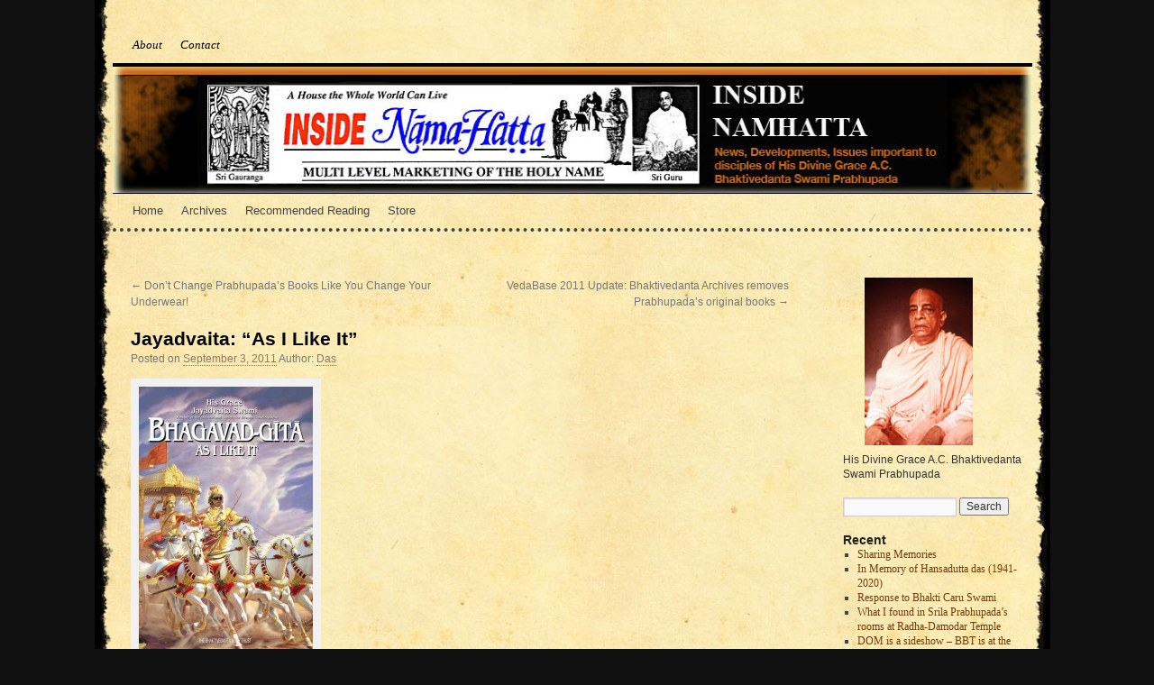

--- FILE ---
content_type: text/html; charset=UTF-8
request_url: http://namhatta.com/2011/09/03/jayadvaita-as-i-like-it/
body_size: 12185
content:
<!DOCTYPE html>
<html lang="en-US">
<head>
<meta charset="UTF-8" />
<title>Jayadvaita: &#8220;As I Like It&#8221; | Inside Namhatta</title>
<link rel="profile" href="http://gmpg.org/xfn/11" />
<link rel="stylesheet" type="text/css" media="all" href="http://namhatta.com/wp-content/themes/twentyten-child-nh/style.css" />
<link rel="pingback" href="http://namhatta.com/xmlrpc.php" />
<meta name='robots' content='max-image-preview:large' />
<link rel="alternate" type="application/rss+xml" title="Inside Namhatta &raquo; Feed" href="http://namhatta.com/feed/" />
<link rel="alternate" type="application/rss+xml" title="Inside Namhatta &raquo; Comments Feed" href="http://namhatta.com/comments/feed/" />
<link rel="alternate" type="application/rss+xml" title="Inside Namhatta &raquo; Jayadvaita: &#8220;As I Like It&#8221; Comments Feed" href="http://namhatta.com/2011/09/03/jayadvaita-as-i-like-it/feed/" />
<script type="text/javascript">
/* <![CDATA[ */
window._wpemojiSettings = {"baseUrl":"https:\/\/s.w.org\/images\/core\/emoji\/14.0.0\/72x72\/","ext":".png","svgUrl":"https:\/\/s.w.org\/images\/core\/emoji\/14.0.0\/svg\/","svgExt":".svg","source":{"wpemoji":"http:\/\/namhatta.com\/wp-includes\/js\/wp-emoji.js?ver=6.4.7","twemoji":"http:\/\/namhatta.com\/wp-includes\/js\/twemoji.js?ver=6.4.7"}};
/**
 * @output wp-includes/js/wp-emoji-loader.js
 */

/**
 * Emoji Settings as exported in PHP via _print_emoji_detection_script().
 * @typedef WPEmojiSettings
 * @type {object}
 * @property {?object} source
 * @property {?string} source.concatemoji
 * @property {?string} source.twemoji
 * @property {?string} source.wpemoji
 * @property {?boolean} DOMReady
 * @property {?Function} readyCallback
 */

/**
 * Support tests.
 * @typedef SupportTests
 * @type {object}
 * @property {?boolean} flag
 * @property {?boolean} emoji
 */

/**
 * IIFE to detect emoji support and load Twemoji if needed.
 *
 * @param {Window} window
 * @param {Document} document
 * @param {WPEmojiSettings} settings
 */
( function wpEmojiLoader( window, document, settings ) {
	if ( typeof Promise === 'undefined' ) {
		return;
	}

	var sessionStorageKey = 'wpEmojiSettingsSupports';
	var tests = [ 'flag', 'emoji' ];

	/**
	 * Checks whether the browser supports offloading to a Worker.
	 *
	 * @since 6.3.0
	 *
	 * @private
	 *
	 * @returns {boolean}
	 */
	function supportsWorkerOffloading() {
		return (
			typeof Worker !== 'undefined' &&
			typeof OffscreenCanvas !== 'undefined' &&
			typeof URL !== 'undefined' &&
			URL.createObjectURL &&
			typeof Blob !== 'undefined'
		);
	}

	/**
	 * @typedef SessionSupportTests
	 * @type {object}
	 * @property {number} timestamp
	 * @property {SupportTests} supportTests
	 */

	/**
	 * Get support tests from session.
	 *
	 * @since 6.3.0
	 *
	 * @private
	 *
	 * @returns {?SupportTests} Support tests, or null if not set or older than 1 week.
	 */
	function getSessionSupportTests() {
		try {
			/** @type {SessionSupportTests} */
			var item = JSON.parse(
				sessionStorage.getItem( sessionStorageKey )
			);
			if (
				typeof item === 'object' &&
				typeof item.timestamp === 'number' &&
				new Date().valueOf() < item.timestamp + 604800 && // Note: Number is a week in seconds.
				typeof item.supportTests === 'object'
			) {
				return item.supportTests;
			}
		} catch ( e ) {}
		return null;
	}

	/**
	 * Persist the supports in session storage.
	 *
	 * @since 6.3.0
	 *
	 * @private
	 *
	 * @param {SupportTests} supportTests Support tests.
	 */
	function setSessionSupportTests( supportTests ) {
		try {
			/** @type {SessionSupportTests} */
			var item = {
				supportTests: supportTests,
				timestamp: new Date().valueOf()
			};

			sessionStorage.setItem(
				sessionStorageKey,
				JSON.stringify( item )
			);
		} catch ( e ) {}
	}

	/**
	 * Checks if two sets of Emoji characters render the same visually.
	 *
	 * This function may be serialized to run in a Worker. Therefore, it cannot refer to variables from the containing
	 * scope. Everything must be passed by parameters.
	 *
	 * @since 4.9.0
	 *
	 * @private
	 *
	 * @param {CanvasRenderingContext2D} context 2D Context.
	 * @param {string} set1 Set of Emoji to test.
	 * @param {string} set2 Set of Emoji to test.
	 *
	 * @return {boolean} True if the two sets render the same.
	 */
	function emojiSetsRenderIdentically( context, set1, set2 ) {
		// Cleanup from previous test.
		context.clearRect( 0, 0, context.canvas.width, context.canvas.height );
		context.fillText( set1, 0, 0 );
		var rendered1 = new Uint32Array(
			context.getImageData(
				0,
				0,
				context.canvas.width,
				context.canvas.height
			).data
		);

		// Cleanup from previous test.
		context.clearRect( 0, 0, context.canvas.width, context.canvas.height );
		context.fillText( set2, 0, 0 );
		var rendered2 = new Uint32Array(
			context.getImageData(
				0,
				0,
				context.canvas.width,
				context.canvas.height
			).data
		);

		return rendered1.every( function ( rendered2Data, index ) {
			return rendered2Data === rendered2[ index ];
		} );
	}

	/**
	 * Determines if the browser properly renders Emoji that Twemoji can supplement.
	 *
	 * This function may be serialized to run in a Worker. Therefore, it cannot refer to variables from the containing
	 * scope. Everything must be passed by parameters.
	 *
	 * @since 4.2.0
	 *
	 * @private
	 *
	 * @param {CanvasRenderingContext2D} context 2D Context.
	 * @param {string} type Whether to test for support of "flag" or "emoji".
	 * @param {Function} emojiSetsRenderIdentically Reference to emojiSetsRenderIdentically function, needed due to minification.
	 *
	 * @return {boolean} True if the browser can render emoji, false if it cannot.
	 */
	function browserSupportsEmoji( context, type, emojiSetsRenderIdentically ) {
		var isIdentical;

		switch ( type ) {
			case 'flag':
				/*
				 * Test for Transgender flag compatibility. Added in Unicode 13.
				 *
				 * To test for support, we try to render it, and compare the rendering to how it would look if
				 * the browser doesn't render it correctly (white flag emoji + transgender symbol).
				 */
				isIdentical = emojiSetsRenderIdentically(
					context,
					'\uD83C\uDFF3\uFE0F\u200D\u26A7\uFE0F', // as a zero-width joiner sequence
					'\uD83C\uDFF3\uFE0F\u200B\u26A7\uFE0F' // separated by a zero-width space
				);

				if ( isIdentical ) {
					return false;
				}

				/*
				 * Test for UN flag compatibility. This is the least supported of the letter locale flags,
				 * so gives us an easy test for full support.
				 *
				 * To test for support, we try to render it, and compare the rendering to how it would look if
				 * the browser doesn't render it correctly ([U] + [N]).
				 */
				isIdentical = emojiSetsRenderIdentically(
					context,
					'\uD83C\uDDFA\uD83C\uDDF3', // as the sequence of two code points
					'\uD83C\uDDFA\u200B\uD83C\uDDF3' // as the two code points separated by a zero-width space
				);

				if ( isIdentical ) {
					return false;
				}

				/*
				 * Test for English flag compatibility. England is a country in the United Kingdom, it
				 * does not have a two letter locale code but rather a five letter sub-division code.
				 *
				 * To test for support, we try to render it, and compare the rendering to how it would look if
				 * the browser doesn't render it correctly (black flag emoji + [G] + [B] + [E] + [N] + [G]).
				 */
				isIdentical = emojiSetsRenderIdentically(
					context,
					// as the flag sequence
					'\uD83C\uDFF4\uDB40\uDC67\uDB40\uDC62\uDB40\uDC65\uDB40\uDC6E\uDB40\uDC67\uDB40\uDC7F',
					// with each code point separated by a zero-width space
					'\uD83C\uDFF4\u200B\uDB40\uDC67\u200B\uDB40\uDC62\u200B\uDB40\uDC65\u200B\uDB40\uDC6E\u200B\uDB40\uDC67\u200B\uDB40\uDC7F'
				);

				return ! isIdentical;
			case 'emoji':
				/*
				 * Why can't we be friends? Everyone can now shake hands in emoji, regardless of skin tone!
				 *
				 * To test for Emoji 14.0 support, try to render a new emoji: Handshake: Light Skin Tone, Dark Skin Tone.
				 *
				 * The Handshake: Light Skin Tone, Dark Skin Tone emoji is a ZWJ sequence combining 🫱 Rightwards Hand,
				 * 🏻 Light Skin Tone, a Zero Width Joiner, 🫲 Leftwards Hand, and 🏿 Dark Skin Tone.
				 *
				 * 0x1FAF1 == Rightwards Hand
				 * 0x1F3FB == Light Skin Tone
				 * 0x200D == Zero-Width Joiner (ZWJ) that links the code points for the new emoji or
				 * 0x200B == Zero-Width Space (ZWS) that is rendered for clients not supporting the new emoji.
				 * 0x1FAF2 == Leftwards Hand
				 * 0x1F3FF == Dark Skin Tone.
				 *
				 * When updating this test for future Emoji releases, ensure that individual emoji that make up the
				 * sequence come from older emoji standards.
				 */
				isIdentical = emojiSetsRenderIdentically(
					context,
					'\uD83E\uDEF1\uD83C\uDFFB\u200D\uD83E\uDEF2\uD83C\uDFFF', // as the zero-width joiner sequence
					'\uD83E\uDEF1\uD83C\uDFFB\u200B\uD83E\uDEF2\uD83C\uDFFF' // separated by a zero-width space
				);

				return ! isIdentical;
		}

		return false;
	}

	/**
	 * Checks emoji support tests.
	 *
	 * This function may be serialized to run in a Worker. Therefore, it cannot refer to variables from the containing
	 * scope. Everything must be passed by parameters.
	 *
	 * @since 6.3.0
	 *
	 * @private
	 *
	 * @param {string[]} tests Tests.
	 * @param {Function} browserSupportsEmoji Reference to browserSupportsEmoji function, needed due to minification.
	 * @param {Function} emojiSetsRenderIdentically Reference to emojiSetsRenderIdentically function, needed due to minification.
	 *
	 * @return {SupportTests} Support tests.
	 */
	function testEmojiSupports( tests, browserSupportsEmoji, emojiSetsRenderIdentically ) {
		var canvas;
		if (
			typeof WorkerGlobalScope !== 'undefined' &&
			self instanceof WorkerGlobalScope
		) {
			canvas = new OffscreenCanvas( 300, 150 ); // Dimensions are default for HTMLCanvasElement.
		} else {
			canvas = document.createElement( 'canvas' );
		}

		var context = canvas.getContext( '2d', { willReadFrequently: true } );

		/*
		 * Chrome on OS X added native emoji rendering in M41. Unfortunately,
		 * it doesn't work when the font is bolder than 500 weight. So, we
		 * check for bold rendering support to avoid invisible emoji in Chrome.
		 */
		context.textBaseline = 'top';
		context.font = '600 32px Arial';

		var supports = {};
		tests.forEach( function ( test ) {
			supports[ test ] = browserSupportsEmoji( context, test, emojiSetsRenderIdentically );
		} );
		return supports;
	}

	/**
	 * Adds a script to the head of the document.
	 *
	 * @ignore
	 *
	 * @since 4.2.0
	 *
	 * @param {string} src The url where the script is located.
	 *
	 * @return {void}
	 */
	function addScript( src ) {
		var script = document.createElement( 'script' );
		script.src = src;
		script.defer = true;
		document.head.appendChild( script );
	}

	settings.supports = {
		everything: true,
		everythingExceptFlag: true
	};

	// Create a promise for DOMContentLoaded since the worker logic may finish after the event has fired.
	var domReadyPromise = new Promise( function ( resolve ) {
		document.addEventListener( 'DOMContentLoaded', resolve, {
			once: true
		} );
	} );

	// Obtain the emoji support from the browser, asynchronously when possible.
	new Promise( function ( resolve ) {
		var supportTests = getSessionSupportTests();
		if ( supportTests ) {
			resolve( supportTests );
			return;
		}

		if ( supportsWorkerOffloading() ) {
			try {
				// Note that the functions are being passed as arguments due to minification.
				var workerScript =
					'postMessage(' +
					testEmojiSupports.toString() +
					'(' +
					[
						JSON.stringify( tests ),
						browserSupportsEmoji.toString(),
						emojiSetsRenderIdentically.toString()
					].join( ',' ) +
					'));';
				var blob = new Blob( [ workerScript ], {
					type: 'text/javascript'
				} );
				var worker = new Worker( URL.createObjectURL( blob ), { name: 'wpTestEmojiSupports' } );
				worker.onmessage = function ( event ) {
					supportTests = event.data;
					setSessionSupportTests( supportTests );
					worker.terminate();
					resolve( supportTests );
				};
				return;
			} catch ( e ) {}
		}

		supportTests = testEmojiSupports( tests, browserSupportsEmoji, emojiSetsRenderIdentically );
		setSessionSupportTests( supportTests );
		resolve( supportTests );
	} )
		// Once the browser emoji support has been obtained from the session, finalize the settings.
		.then( function ( supportTests ) {
			/*
			 * Tests the browser support for flag emojis and other emojis, and adjusts the
			 * support settings accordingly.
			 */
			for ( var test in supportTests ) {
				settings.supports[ test ] = supportTests[ test ];

				settings.supports.everything =
					settings.supports.everything && settings.supports[ test ];

				if ( 'flag' !== test ) {
					settings.supports.everythingExceptFlag =
						settings.supports.everythingExceptFlag &&
						settings.supports[ test ];
				}
			}

			settings.supports.everythingExceptFlag =
				settings.supports.everythingExceptFlag &&
				! settings.supports.flag;

			// Sets DOMReady to false and assigns a ready function to settings.
			settings.DOMReady = false;
			settings.readyCallback = function () {
				settings.DOMReady = true;
			};
		} )
		.then( function () {
			return domReadyPromise;
		} )
		.then( function () {
			// When the browser can not render everything we need to load a polyfill.
			if ( ! settings.supports.everything ) {
				settings.readyCallback();

				var src = settings.source || {};

				if ( src.concatemoji ) {
					addScript( src.concatemoji );
				} else if ( src.wpemoji && src.twemoji ) {
					addScript( src.twemoji );
					addScript( src.wpemoji );
				}
			}
		} );
} )( window, document, window._wpemojiSettings );

/* ]]> */
</script>
<style id='wp-emoji-styles-inline-css' type='text/css'>

	img.wp-smiley, img.emoji {
		display: inline !important;
		border: none !important;
		box-shadow: none !important;
		height: 1em !important;
		width: 1em !important;
		margin: 0 0.07em !important;
		vertical-align: -0.1em !important;
		background: none !important;
		padding: 0 !important;
	}
</style>
<link rel='stylesheet' id='wp-block-library-css' href='http://namhatta.com/wp-includes/css/dist/block-library/style.css?ver=6.4.7' type='text/css' media='all' />
<style id='classic-theme-styles-inline-css' type='text/css'>
/**
 * These rules are needed for backwards compatibility.
 * They should match the button element rules in the base theme.json file.
 */
.wp-block-button__link {
	color: #ffffff;
	background-color: #32373c;
	border-radius: 9999px; /* 100% causes an oval, but any explicit but really high value retains the pill shape. */

	/* This needs a low specificity so it won't override the rules from the button element if defined in theme.json. */
	box-shadow: none;
	text-decoration: none;

	/* The extra 2px are added to size solids the same as the outline versions.*/
	padding: calc(0.667em + 2px) calc(1.333em + 2px);

	font-size: 1.125em;
}

.wp-block-file__button {
	background: #32373c;
	color: #ffffff;
	text-decoration: none;
}

</style>
<style id='global-styles-inline-css' type='text/css'>
body{--wp--preset--color--black: #000000;--wp--preset--color--cyan-bluish-gray: #abb8c3;--wp--preset--color--white: #ffffff;--wp--preset--color--pale-pink: #f78da7;--wp--preset--color--vivid-red: #cf2e2e;--wp--preset--color--luminous-vivid-orange: #ff6900;--wp--preset--color--luminous-vivid-amber: #fcb900;--wp--preset--color--light-green-cyan: #7bdcb5;--wp--preset--color--vivid-green-cyan: #00d084;--wp--preset--color--pale-cyan-blue: #8ed1fc;--wp--preset--color--vivid-cyan-blue: #0693e3;--wp--preset--color--vivid-purple: #9b51e0;--wp--preset--gradient--vivid-cyan-blue-to-vivid-purple: linear-gradient(135deg,rgba(6,147,227,1) 0%,rgb(155,81,224) 100%);--wp--preset--gradient--light-green-cyan-to-vivid-green-cyan: linear-gradient(135deg,rgb(122,220,180) 0%,rgb(0,208,130) 100%);--wp--preset--gradient--luminous-vivid-amber-to-luminous-vivid-orange: linear-gradient(135deg,rgba(252,185,0,1) 0%,rgba(255,105,0,1) 100%);--wp--preset--gradient--luminous-vivid-orange-to-vivid-red: linear-gradient(135deg,rgba(255,105,0,1) 0%,rgb(207,46,46) 100%);--wp--preset--gradient--very-light-gray-to-cyan-bluish-gray: linear-gradient(135deg,rgb(238,238,238) 0%,rgb(169,184,195) 100%);--wp--preset--gradient--cool-to-warm-spectrum: linear-gradient(135deg,rgb(74,234,220) 0%,rgb(151,120,209) 20%,rgb(207,42,186) 40%,rgb(238,44,130) 60%,rgb(251,105,98) 80%,rgb(254,248,76) 100%);--wp--preset--gradient--blush-light-purple: linear-gradient(135deg,rgb(255,206,236) 0%,rgb(152,150,240) 100%);--wp--preset--gradient--blush-bordeaux: linear-gradient(135deg,rgb(254,205,165) 0%,rgb(254,45,45) 50%,rgb(107,0,62) 100%);--wp--preset--gradient--luminous-dusk: linear-gradient(135deg,rgb(255,203,112) 0%,rgb(199,81,192) 50%,rgb(65,88,208) 100%);--wp--preset--gradient--pale-ocean: linear-gradient(135deg,rgb(255,245,203) 0%,rgb(182,227,212) 50%,rgb(51,167,181) 100%);--wp--preset--gradient--electric-grass: linear-gradient(135deg,rgb(202,248,128) 0%,rgb(113,206,126) 100%);--wp--preset--gradient--midnight: linear-gradient(135deg,rgb(2,3,129) 0%,rgb(40,116,252) 100%);--wp--preset--font-size--small: 13px;--wp--preset--font-size--medium: 20px;--wp--preset--font-size--large: 36px;--wp--preset--font-size--x-large: 42px;--wp--preset--spacing--20: 0.44rem;--wp--preset--spacing--30: 0.67rem;--wp--preset--spacing--40: 1rem;--wp--preset--spacing--50: 1.5rem;--wp--preset--spacing--60: 2.25rem;--wp--preset--spacing--70: 3.38rem;--wp--preset--spacing--80: 5.06rem;--wp--preset--shadow--natural: 6px 6px 9px rgba(0, 0, 0, 0.2);--wp--preset--shadow--deep: 12px 12px 50px rgba(0, 0, 0, 0.4);--wp--preset--shadow--sharp: 6px 6px 0px rgba(0, 0, 0, 0.2);--wp--preset--shadow--outlined: 6px 6px 0px -3px rgba(255, 255, 255, 1), 6px 6px rgba(0, 0, 0, 1);--wp--preset--shadow--crisp: 6px 6px 0px rgba(0, 0, 0, 1);}:where(.is-layout-flex){gap: 0.5em;}:where(.is-layout-grid){gap: 0.5em;}body .is-layout-flow > .alignleft{float: left;margin-inline-start: 0;margin-inline-end: 2em;}body .is-layout-flow > .alignright{float: right;margin-inline-start: 2em;margin-inline-end: 0;}body .is-layout-flow > .aligncenter{margin-left: auto !important;margin-right: auto !important;}body .is-layout-constrained > .alignleft{float: left;margin-inline-start: 0;margin-inline-end: 2em;}body .is-layout-constrained > .alignright{float: right;margin-inline-start: 2em;margin-inline-end: 0;}body .is-layout-constrained > .aligncenter{margin-left: auto !important;margin-right: auto !important;}body .is-layout-constrained > :where(:not(.alignleft):not(.alignright):not(.alignfull)){max-width: var(--wp--style--global--content-size);margin-left: auto !important;margin-right: auto !important;}body .is-layout-constrained > .alignwide{max-width: var(--wp--style--global--wide-size);}body .is-layout-flex{display: flex;}body .is-layout-flex{flex-wrap: wrap;align-items: center;}body .is-layout-flex > *{margin: 0;}body .is-layout-grid{display: grid;}body .is-layout-grid > *{margin: 0;}:where(.wp-block-columns.is-layout-flex){gap: 2em;}:where(.wp-block-columns.is-layout-grid){gap: 2em;}:where(.wp-block-post-template.is-layout-flex){gap: 1.25em;}:where(.wp-block-post-template.is-layout-grid){gap: 1.25em;}.has-black-color{color: var(--wp--preset--color--black) !important;}.has-cyan-bluish-gray-color{color: var(--wp--preset--color--cyan-bluish-gray) !important;}.has-white-color{color: var(--wp--preset--color--white) !important;}.has-pale-pink-color{color: var(--wp--preset--color--pale-pink) !important;}.has-vivid-red-color{color: var(--wp--preset--color--vivid-red) !important;}.has-luminous-vivid-orange-color{color: var(--wp--preset--color--luminous-vivid-orange) !important;}.has-luminous-vivid-amber-color{color: var(--wp--preset--color--luminous-vivid-amber) !important;}.has-light-green-cyan-color{color: var(--wp--preset--color--light-green-cyan) !important;}.has-vivid-green-cyan-color{color: var(--wp--preset--color--vivid-green-cyan) !important;}.has-pale-cyan-blue-color{color: var(--wp--preset--color--pale-cyan-blue) !important;}.has-vivid-cyan-blue-color{color: var(--wp--preset--color--vivid-cyan-blue) !important;}.has-vivid-purple-color{color: var(--wp--preset--color--vivid-purple) !important;}.has-black-background-color{background-color: var(--wp--preset--color--black) !important;}.has-cyan-bluish-gray-background-color{background-color: var(--wp--preset--color--cyan-bluish-gray) !important;}.has-white-background-color{background-color: var(--wp--preset--color--white) !important;}.has-pale-pink-background-color{background-color: var(--wp--preset--color--pale-pink) !important;}.has-vivid-red-background-color{background-color: var(--wp--preset--color--vivid-red) !important;}.has-luminous-vivid-orange-background-color{background-color: var(--wp--preset--color--luminous-vivid-orange) !important;}.has-luminous-vivid-amber-background-color{background-color: var(--wp--preset--color--luminous-vivid-amber) !important;}.has-light-green-cyan-background-color{background-color: var(--wp--preset--color--light-green-cyan) !important;}.has-vivid-green-cyan-background-color{background-color: var(--wp--preset--color--vivid-green-cyan) !important;}.has-pale-cyan-blue-background-color{background-color: var(--wp--preset--color--pale-cyan-blue) !important;}.has-vivid-cyan-blue-background-color{background-color: var(--wp--preset--color--vivid-cyan-blue) !important;}.has-vivid-purple-background-color{background-color: var(--wp--preset--color--vivid-purple) !important;}.has-black-border-color{border-color: var(--wp--preset--color--black) !important;}.has-cyan-bluish-gray-border-color{border-color: var(--wp--preset--color--cyan-bluish-gray) !important;}.has-white-border-color{border-color: var(--wp--preset--color--white) !important;}.has-pale-pink-border-color{border-color: var(--wp--preset--color--pale-pink) !important;}.has-vivid-red-border-color{border-color: var(--wp--preset--color--vivid-red) !important;}.has-luminous-vivid-orange-border-color{border-color: var(--wp--preset--color--luminous-vivid-orange) !important;}.has-luminous-vivid-amber-border-color{border-color: var(--wp--preset--color--luminous-vivid-amber) !important;}.has-light-green-cyan-border-color{border-color: var(--wp--preset--color--light-green-cyan) !important;}.has-vivid-green-cyan-border-color{border-color: var(--wp--preset--color--vivid-green-cyan) !important;}.has-pale-cyan-blue-border-color{border-color: var(--wp--preset--color--pale-cyan-blue) !important;}.has-vivid-cyan-blue-border-color{border-color: var(--wp--preset--color--vivid-cyan-blue) !important;}.has-vivid-purple-border-color{border-color: var(--wp--preset--color--vivid-purple) !important;}.has-vivid-cyan-blue-to-vivid-purple-gradient-background{background: var(--wp--preset--gradient--vivid-cyan-blue-to-vivid-purple) !important;}.has-light-green-cyan-to-vivid-green-cyan-gradient-background{background: var(--wp--preset--gradient--light-green-cyan-to-vivid-green-cyan) !important;}.has-luminous-vivid-amber-to-luminous-vivid-orange-gradient-background{background: var(--wp--preset--gradient--luminous-vivid-amber-to-luminous-vivid-orange) !important;}.has-luminous-vivid-orange-to-vivid-red-gradient-background{background: var(--wp--preset--gradient--luminous-vivid-orange-to-vivid-red) !important;}.has-very-light-gray-to-cyan-bluish-gray-gradient-background{background: var(--wp--preset--gradient--very-light-gray-to-cyan-bluish-gray) !important;}.has-cool-to-warm-spectrum-gradient-background{background: var(--wp--preset--gradient--cool-to-warm-spectrum) !important;}.has-blush-light-purple-gradient-background{background: var(--wp--preset--gradient--blush-light-purple) !important;}.has-blush-bordeaux-gradient-background{background: var(--wp--preset--gradient--blush-bordeaux) !important;}.has-luminous-dusk-gradient-background{background: var(--wp--preset--gradient--luminous-dusk) !important;}.has-pale-ocean-gradient-background{background: var(--wp--preset--gradient--pale-ocean) !important;}.has-electric-grass-gradient-background{background: var(--wp--preset--gradient--electric-grass) !important;}.has-midnight-gradient-background{background: var(--wp--preset--gradient--midnight) !important;}.has-small-font-size{font-size: var(--wp--preset--font-size--small) !important;}.has-medium-font-size{font-size: var(--wp--preset--font-size--medium) !important;}.has-large-font-size{font-size: var(--wp--preset--font-size--large) !important;}.has-x-large-font-size{font-size: var(--wp--preset--font-size--x-large) !important;}
.wp-block-navigation a:where(:not(.wp-element-button)){color: inherit;}
:where(.wp-block-post-template.is-layout-flex){gap: 1.25em;}:where(.wp-block-post-template.is-layout-grid){gap: 1.25em;}
:where(.wp-block-columns.is-layout-flex){gap: 2em;}:where(.wp-block-columns.is-layout-grid){gap: 2em;}
.wp-block-pullquote{font-size: 1.5em;line-height: 1.6;}
</style>
<link rel="https://api.w.org/" href="http://namhatta.com/wp-json/" /><link rel="alternate" type="application/json" href="http://namhatta.com/wp-json/wp/v2/posts/438" /><link rel="EditURI" type="application/rsd+xml" title="RSD" href="http://namhatta.com/xmlrpc.php?rsd" />
<meta name="generator" content="WordPress 6.4.7" />
<link rel="canonical" href="http://namhatta.com/2011/09/03/jayadvaita-as-i-like-it/" />
<link rel='shortlink' href='http://namhatta.com/?p=438' />
<link rel="alternate" type="application/json+oembed" href="http://namhatta.com/wp-json/oembed/1.0/embed?url=http%3A%2F%2Fnamhatta.com%2F2011%2F09%2F03%2Fjayadvaita-as-i-like-it%2F" />
<link rel="alternate" type="text/xml+oembed" href="http://namhatta.com/wp-json/oembed/1.0/embed?url=http%3A%2F%2Fnamhatta.com%2F2011%2F09%2F03%2Fjayadvaita-as-i-like-it%2F&#038;format=xml" />
    <link rel="shortcut icon" href="http://namhatta.com/wp-content/themes/twentyten-child-nh/images/favicon.ico" >
</head>

<body class="post-template-default single single-post postid-438 single-format-standard">
<div id="wrapper" class="hfeed">
	<div id="header">
		<div id="masthead"><a name="top"></a>
		
		<!-- Create Second Menu -->
				    <div id="pagemenu" role="navigation">
        <div class="page-header"><ul id="menu-top-menu" class="page-menu"><li id="menu-item-10" class="menu-item menu-item-type-post_type menu-item-object-page menu-item-10"><a href="http://namhatta.com/about/">About</a></li>
<li id="menu-item-24" class="menu-item menu-item-type-post_type menu-item-object-page menu-item-24"><a href="http://namhatta.com/contact/">Contact</a></li>
</ul></div>    </div>
		<!-- #Second Menu -->
			<div id="branding" role="banner">
				<!-- commenting out the site title and site description code: 				<div id="site-title">
					<span>
						<a href="http://namhatta.com/" title="Inside Namhatta" rel="home">Inside Namhatta</a>
					</span>
				</div>
				<div id="site-description">News, Developments, Issues important to disciples of His Divine Grace A.C. Bhaktivedanta Swami Prabhupada</div> -->
<!-- add link to header image -->
<a href="http://namhatta.com/">
										<img src="http://namhatta.com/wp-content/themes/twentyten-child-nh/images/headers/NH_header-feathered.jpg" width="1020" height="140" alt="" />
					</a><!-- #header image link -->
</div><!-- #branding -->

			<div id="access" role="navigation">
			  				<div class="skip-link screen-reader-text"><a href="#content" title="Skip to content">Skip to content</a></div>
								<div class="menu-header"><ul id="menu-sitewide-navigation" class="menu"><li id="menu-item-9" class="menu-item menu-item-type-custom menu-item-object-custom menu-item-home menu-item-9"><a href="http://namhatta.com">Home</a></li>
<li id="menu-item-372" class="menu-item menu-item-type-post_type menu-item-object-page menu-item-372"><a href="http://namhatta.com/archives/">Archives</a></li>
<li id="menu-item-430" class="menu-item menu-item-type-post_type menu-item-object-page menu-item-430"><a href="http://namhatta.com/recommended-reading/">Recommended Reading</a></li>
<li id="menu-item-96" class="menu-item menu-item-type-custom menu-item-object-custom menu-item-96"><a href="http://krishnastore.com/index.php?ref=20&#038;affiliate_banner_id=2">Store</a></li>
</ul></div>			</div><!-- #access -->
		</div><!-- #masthead -->
		<br clear="all" /><div class="breadcrumbs">
</div>
	</div><!-- #header -->

	<div id="main">

		<div id="container">
			<div id="content" role="main">

			

				<div id="nav-above" class="navigation">
					<div class="nav-previous"><a href="http://namhatta.com/2011/09/03/dont-change-prabhupadas-books-like-you-change-your-underwear/" rel="prev"><span class="meta-nav">&larr;</span> Don&#8217;t Change Prabhupada&#8217;s Books Like You Change Your Underwear!</a></div>
					<div class="nav-next"><a href="http://namhatta.com/2011/09/15/vedabase-2011-update-bhaktivedanta-archives-removes-prabhupadas-original-books/" rel="next">VedaBase 2011 Update: Bhaktivedanta Archives removes Prabhupada&#8217;s original books <span class="meta-nav">&rarr;</span></a></div>
				</div><!-- #nav-above -->

				<div id="post-438" class="post-438 post type-post status-publish format-standard hentry category-book-changes">
					<h1 class="entry-title">Jayadvaita: &#8220;As I Like It&#8221;</h1>

					<div class="entry-meta">
						<span class="meta-prep meta-prep-author">Posted on</span> <a href="http://namhatta.com/2011/09/03/jayadvaita-as-i-like-it/" title="3:36 pm" rel="bookmark"><span class="entry-date">September 3, 2011</span></a> <span class="meta-sep">Author:</span> <span class="author vcard"><a class="url fn n" href="http://namhatta.com/author/das/" title="View all posts by Das">Das</a></span>&nbsp;&nbsp; 
					</div><!-- .entry-meta -->

					<div class="entry-content">
						<div id="attachment_439" style="width: 203px" class="wp-caption alignleft"><a href="http://namhatta.com/wp-content/uploads/2011/09/BG-JS.jpg"><img fetchpriority="high" decoding="async" aria-describedby="caption-attachment-439" src="http://namhatta.com/wp-content/uploads/2011/09/BG-JS-193x300.jpg" alt="" title="BG-JS" width="193" height="300" class="size-medium wp-image-439" srcset="http://namhatta.com/wp-content/uploads/2011/09/BG-JS-193x300.jpg 193w, http://namhatta.com/wp-content/uploads/2011/09/BG-JS.jpg 567w" sizes="(max-width: 193px) 100vw, 193px" /></a><p id="caption-attachment-439" class="wp-caption-text">Jayadvaita in the driver&#039;s seat</p></div>
						<div class="pagenumbers">
												</div>
					</div><!-- .entry-content -->


					<div class="entry-utility">
						This entry was posted in <a href="http://namhatta.com/category/book-changes/" rel="category tag">Changes to the Books</a>. Bookmark the <a href="http://namhatta.com/2011/09/03/jayadvaita-as-i-like-it/" title="Permalink to Jayadvaita: &#8220;As I Like It&#8221;" rel="bookmark">permalink</a>.											</div><!-- .entry-utility -->
				</div><!-- #post-## -->

				<div id="nav-below" class="navigation">
					<div class="nav-previous"><a href="http://namhatta.com/2011/09/03/dont-change-prabhupadas-books-like-you-change-your-underwear/" rel="prev"><span class="meta-nav">&larr;</span> Don&#8217;t Change Prabhupada&#8217;s Books Like You Change Your Underwear!</a></div>
					<div class="nav-next"><a href="http://namhatta.com/2011/09/15/vedabase-2011-update-bhaktivedanta-archives-removes-prabhupadas-original-books/" rel="next">VedaBase 2011 Update: Bhaktivedanta Archives removes Prabhupada&#8217;s original books <span class="meta-nav">&rarr;</span></a></div>
				</div><!-- #nav-below -->

				
			<div id="comments">


			<h3 id="comments-title">One Response to <em>Jayadvaita: &#8220;As I Like It&#8221;</em></h3>


			<ol class="commentlist">
				</li><!-- #comment-## -->
			</ol>


	

	<div id="respond" class="comment-respond">
		<h3 id="reply-title" class="comment-reply-title">Leave a Reply <small><a rel="nofollow" id="cancel-comment-reply-link" href="/2011/09/03/jayadvaita-as-i-like-it/#respond" style="display:none;">Cancel reply</a></small></h3><p class="must-log-in">You must be <a href="http://namhatta.com/wp-login.php?redirect_to=http%3A%2F%2Fnamhatta.com%2F2011%2F09%2F03%2Fjayadvaita-as-i-like-it%2F">logged in</a> to post a comment.</p>	</div><!-- #respond -->
	
</div><!-- #comments -->


			</div><!-- #content -->
		</div><!-- #container -->


		<div id="primary" class="widget-area" role="complementary">
			<ul class="xoxo">

<li id="text-3" class="widget-container widget_text">			<div class="textwidget"><img src="http://namhatta.com/wp-content/uploads/2011/05/SP_guru.jpg" alt="Srila Prabhupada" title="SP_guru" width="120" height="186" style="margin-right: auto; margin-left: auto; padding: 0pt 2em 0.325em;" class="alignnone size-full wp-image-94" /><br /><span class="caption-alt">His Divine Grace A.C. Bhaktivedanta Swami Prabhupada</span></div>
		</li><li id="search-2" class="widget-container widget_search"><form role="search" method="get" id="searchform" class="searchform" action="http://namhatta.com/">
				<div>
					<label class="screen-reader-text" for="s">Search for:</label>
					<input type="text" value="" name="s" id="s" />
					<input type="submit" id="searchsubmit" value="Search" />
				</div>
			</form></li>
		<li id="recent-posts-2" class="widget-container widget_recent_entries">
		<h3 class="widget-title">Recent</h3>
		<ul>
											<li>
					<a href="http://namhatta.com/2020/04/29/sharing-memories/">Sharing Memories</a>
									</li>
											<li>
					<a href="http://namhatta.com/2020/04/26/in-memory-of-hansadutta-das-1941-2020/">In Memory of Hansadutta das (1941-2020)</a>
									</li>
											<li>
					<a href="http://namhatta.com/2014/04/21/response-to-bhakti-caru-swami/">Response to Bhakti Caru Swami</a>
									</li>
											<li>
					<a href="http://namhatta.com/2013/12/12/what-i-found-in-srila-prabhupadas-rooms-at-radha-damodar-temple/">What I found in Srila Prabhupada&#8217;s rooms at Radha-Damodar Temple</a>
									</li>
											<li>
					<a href="http://namhatta.com/2013/05/29/dom-is-a-sideshow-bbt-is-at-the-center/">DOM is a sideshow &#8211; BBT is at the center</a>
									</li>
					</ul>

		</li><li id="categories-2" class="widget-container widget_categories"><h3 class="widget-title">Categories</h3><form action="http://namhatta.com" method="get"><label class="screen-reader-text" for="cat">Categories</label><select  name='cat' id='cat' class='postform'>
	<option value='-1'>Select Category</option>
	<option class="level-0" value="49">Bhaktivedanta Book Trust</option>
	<option class="level-0" value="48">Changes to the Books</option>
	<option class="level-0" value="37">Education &#8211; Gurukula</option>
	<option class="level-0" value="27">Godbrothers-Gaudiya Math</option>
	<option class="level-0" value="85">Hansadutta das</option>
	<option class="level-0" value="50">His Divine Grace A.C. Bhaktivedanta Swami Prabhupada</option>
	<option class="level-0" value="41">Holy Name</option>
	<option class="level-0" value="65">Sannyasa</option>
	<option class="level-0" value="34">Society of Devotees &#8211; Disciples of Srila Prabhupada</option>
	<option class="level-0" value="5">Spiritual Master</option>
	<option class="level-1" value="64">&nbsp;&nbsp;&nbsp;Ritvik</option>
	<option class="level-0" value="74">Women in Krishna consciousness</option>
</select>
</form><script type="text/javascript">
/* <![CDATA[ */

(function() {
	var dropdown = document.getElementById( "cat" );
	function onCatChange() {
		if ( dropdown.options[ dropdown.selectedIndex ].value > 0 ) {
			dropdown.parentNode.submit();
		}
	}
	dropdown.onchange = onCatChange;
})();

/* ]]> */
</script>
</li><li id="recent-comments-2" class="widget-container widget_recent_comments"><h3 class="widget-title">Recent Comments</h3><ul id="recentcomments"><li class="recentcomments"><span class="comment-author-link"><a href="http://www.gitajayanti.org" class="url" rel="ugc external nofollow">Dina-Anukampana Das</a></span> on <a href="http://namhatta.com/2013/12/12/what-i-found-in-srila-prabhupadas-rooms-at-radha-damodar-temple/#comment-153357">What I found in Srila Prabhupada&#8217;s rooms at Radha-Damodar Temple</a></li><li class="recentcomments"><span class="comment-author-link">Dharmaraja das</span> on <a href="http://namhatta.com/2014/04/21/response-to-bhakti-caru-swami/#comment-109090">Response to Bhakti Caru Swami</a></li><li class="recentcomments"><span class="comment-author-link">Vichal Gajapersad</span> on <a href="http://namhatta.com/2011/07/21/arsha-prayoga/#comment-105119">Arsha Prayoga</a></li><li class="recentcomments"><span class="comment-author-link">Vichal Gajapersad</span> on <a href="http://namhatta.com/2011/09/03/dont-change-prabhupadas-books-like-you-change-your-underwear/#comment-105118">Don&#8217;t Change Prabhupada&#8217;s Books Like You Change Your Underwear!</a></li><li class="recentcomments"><span class="comment-author-link">pandava das</span> on <a href="http://namhatta.com/2011/09/15/vedabase-2011-update-bhaktivedanta-archives-removes-prabhupadas-original-books/#comment-102321">VedaBase 2011 Update: Bhaktivedanta Archives removes Prabhupada&#8217;s original books</a></li></ul></li><li id="text-4" class="widget-container widget_text">			<div class="textwidget"><a href="http://namhatta.com/2011/06/17/srila-prabhupada-his-movement-you/"><img src="http://namhatta.com/wp-content/uploads/2011/06/spmay.jpg" alt="Srila Prabhupada His Movement and You" title="spmay" width="120" height="163" class="alignnone size-full wp-image-129" /></a></div>
		</li><li id="text-6" class="widget-container widget_text">			<div class="textwidget"><div style="margin: 0pt; padding: 0.50em; border: 1px dotted orange; width: 100%;"><p class="ed-note">To submit a story, article or letter for posting,
email: <script>
document.write('<a href="mailto:news');
document.write('@');
document.write('hansadutta.com">news');
document.write('@');
document.write('hansadutta.com</a>');</script></p></div></div>
		</li>			</ul>
		</div><!-- #primary .widget-area -->


		<div id="secondary" class="widget-area" role="complementary">
			<ul class="xoxo">
				<li id="text-7" class="widget-container widget_text">			<div class="textwidget"><a href="http://krishnastore.com/index.php?ref=20&amp;affiliate_banner_id=2"><img src="http://namhatta.com/wp-content/uploads/2011/05/KrishnaStore.png" alt="Krishna Store" title="KrishnaStore" width="220" height="55" class="alignnone size-full wp-image-107" /></a></div>
		</li><li id="text-8" class="widget-container widget_text"><h3 class="widget-title">NEW! For iPad, Galaxy Tab and other tablets</h3>			<div class="textwidget"><a href="http://krishnastore.com/product_info.php?ref=20&products_id=1821&affiliate_banner_id=1" target="_blank" rel="noopener"><img src="http://namhatta.com/wp-content/uploads/2011/07/ereading-devices-collage-200x250-e1319645310639.jpg" alt="epub" title="ereading-devices-collage-200x250" width="200" height="145" class="alignnone size-full wp-image-460" /><br />Complete Original Works of Srila Prabhupada Downloadable - $19.95!</a></div>
		</li><li id="text-5" class="widget-container widget_text">			<div class="textwidget"><div class="sidebar_box"><a href="http://hansadutta.com/krsnatunes/"><img src="http://namhatta.com/wp-content/uploads/2011/06/KRSNA_Tunes_round_top2.png" alt="krsnaTunes" title="KRSNA_Tunes_round_top" width="210" height="107" class="alignleft size-full wp-image-366" /></a><form name="form2" id="Audio">
  <select name="faqJump" onchange="MM_jumpMenu('parent',this,0)">
  <option selected="selected">Select MP3 Track</option>
  <option
 value="http://www.hansadutta.com/MP3MUSIC/HareKrishnaMantra.m3u">Hare
Krishna Mantra 1966 Hit</option>
  <option
 value="http://www.hansadutta.com/MP3MUSIC/BostonKirtan1969.m3u">Boston
Kirtan 1969</option>
  <option value="http://www.hansadutta.com/MP3MUSIC/NamaSankirtana.m3u">Nama
Sankirtana</option>
  <option value="http://www.hansadutta.com/MP3MUSIC/JayaRadhe.m3u">Jaya
Radhe Jaya Krishna</option><option value="http://www.hansadutta.com/MP3MUSIC/Nothing_to_Lose_1978.m3u">Nothing to Lose But All to Gain</option>
  </select>
</form><span class="ed-note">Much more over at <a href="http://hansadutta.com/krsnatunes/">krsnaTunes</a></span><br />
<a href="http://hansadutta.com/krsnatunes/"><img src="http://namhatta.com/wp-content/uploads/2011/06/KRSNA_Tunes_round_bottom.png" alt="krsnaTunes" title="KRSNA_Tunes_round_bottom" width="210" height="103" class="alignleft size-full wp-image-361" /></a></div></div>
		</li>			</ul>
		</div><!-- #secondary .widget-area -->

	</div><!-- #main -->

	<div id="footer" role="contentinfo">
		<div id="colophon">



<!-- site info -->
<div id="site-info">
				<a href="http://namhatta.com/" title="Inside Namhatta" rel="home">
					Inside Namhatta				</a>
</div>
<!-- #site-info -->

<!-- hosting acknowledgement -->
<div class="site-des">Hosted by <strong>Hansadutta das, Rittvik Representative of the Acharya</strong>.  <a
 href="http://namhatta.com/about/">
Find out more here</a>.
</div>
<!-- #hosting acknowledgement -->

<!-- Copyright info in the footer -->
    <div class="site-copy">
    &copy; 2004 - 2026 Hansadutta das, All Rights Reserved
    </div>
 <!-- #copyright info -->   

		</div><!-- #colophon -->
	</div><!-- #footer -->

</div><!-- #wrapper -->

<style id='core-block-supports-inline-css' type='text/css'>
/**
 * Core styles: block-supports
 */

</style>
<script type="text/javascript" src="http://namhatta.com/wp-includes/js/comment-reply.js?ver=6.4.7" id="comment-reply-js" async="async" data-wp-strategy="async"></script>
</body>
</html>
